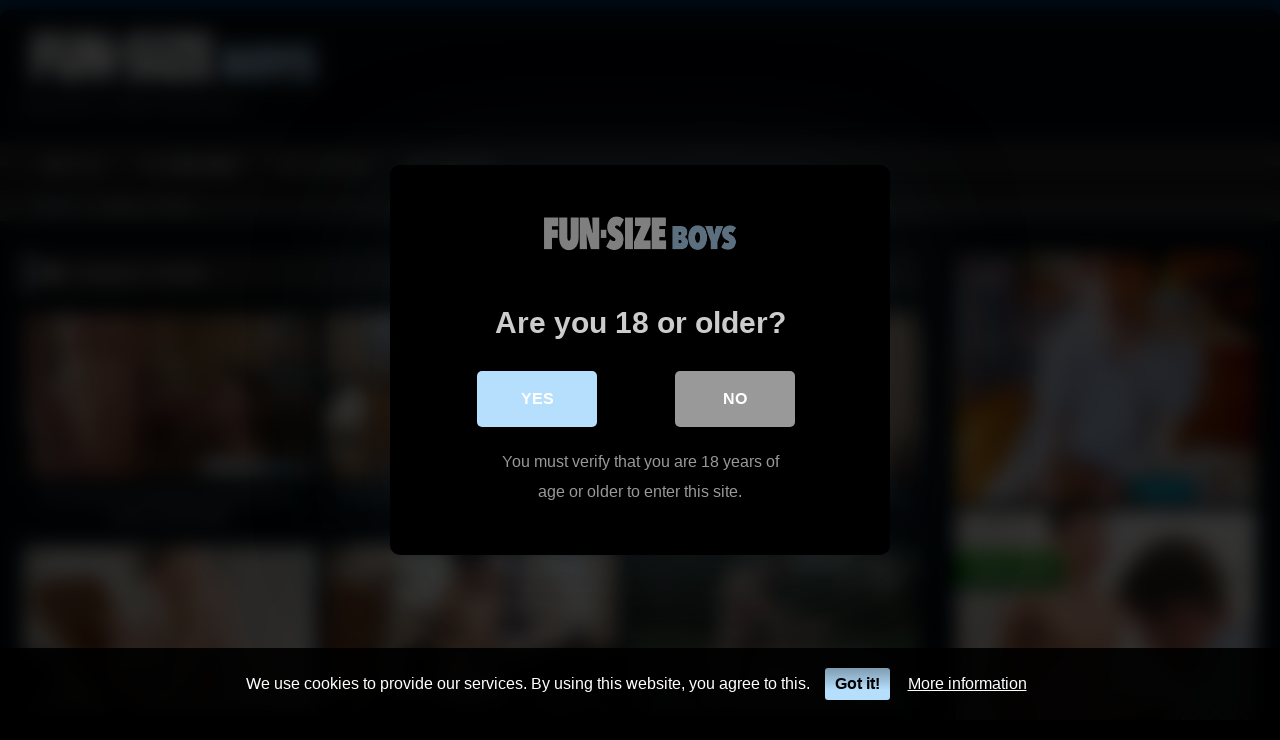

--- FILE ---
content_type: text/html; charset=UTF-8
request_url: https://funsizeboys.net/category/daddy/
body_size: 16408
content:
<!DOCTYPE html>


<html lang="en-US">
<head>
<meta charset="UTF-8">
<meta content='width=device-width, initial-scale=1.0, maximum-scale=1.0, user-scalable=0' name='viewport' />
<link rel="profile" href="https://gmpg.org/xfn/11">
<link rel="icon" href="
https://funsizeboys.net/wp-content/uploads/2019/06/Screen-Shot-2019-06-06-at-1.05.33-PM.png">

<!-- Meta social networks -->

<!-- Temp Style -->
	<style>
		#page {
			max-width: 1300px;
			margin: 10px auto;
			background: rgba(0,0,0,0.85);
			box-shadow: 0 0 10px rgba(0, 0, 0, 0.50);
			-moz-box-shadow: 0 0 10px rgba(0, 0, 0, 0.50);
			-webkit-box-shadow: 0 0 10px rgba(0, 0, 0, 0.50);
			-webkit-border-radius: 10px;
			-moz-border-radius: 10px;
			border-radius: 10px;
		}
	</style>
<style>
	.post-thumbnail {
		padding-bottom: 56.25%;
	}
	.post-thumbnail .wpst-trailer,
	.post-thumbnail img {
		object-fit: fill;
	}

	.video-debounce-bar {
		background: #b6dffd!important;
	}

					body.custom-background {
			background-image: url(https://funsizeboys.net/wp-content/uploads/2021/04/bluett.jpg);
			background-color: #000000!important;
			background-repeat: repeat;
			background-attachment: fixed;
			background-position: center;
			background-size: contain;
		}
	
			button,
		.button,
		input[type="button"],
		input[type="reset"],
		input[type="submit"],
		.label,
		.label:visited,
		.pagination ul li a,
		.widget_categories ul li a,
		.comment-reply-link,
		a.tag-cloud-link,
		.template-actors li a {
			background: -moz-linear-gradient(top, rgba(0,0,0,0.3) 0%, rgba(0,0,0,0) 70%); /* FF3.6-15 */
			background: -webkit-linear-gradient(top, rgba(0,0,0,0.3) 0%,rgba(0,0,0,0) 70%); /* Chrome10-25,Safari5.1-6 */
			background: linear-gradient(to bottom, rgba(0,0,0,0.3) 0%,rgba(0,0,0,0) 70%); /* W3C, IE10+, FF16+, Chrome26+, Opera12+, Safari7+ */
			filter: progid:DXImageTransform.Microsoft.gradient( startColorstr='#a62b2b2b', endColorstr='#00000000',GradientType=0 ); /* IE6-9 */
			-moz-box-shadow: 0 1px 6px 0 rgba(0, 0, 0, 0.12);
			-webkit-box-shadow: 0 1px 6px 0 rgba(0, 0, 0, 0.12);
			-o-box-shadow: 0 1px 6px 0 rgba(0, 0, 0, 0.12);
			box-shadow: 0 1px 6px 0 rgba(0, 0, 0, 0.12);
		}
		input[type="text"],
		input[type="email"],
		input[type="url"],
		input[type="password"],
		input[type="search"],
		input[type="number"],
		input[type="tel"],
		input[type="range"],
		input[type="date"],
		input[type="month"],
		input[type="week"],
		input[type="time"],
		input[type="datetime"],
		input[type="datetime-local"],
		input[type="color"],
		select,
		textarea,
		.wp-editor-container {
			-moz-box-shadow: 0 0 1px rgba(255, 255, 255, 0.3), 0 0 5px black inset;
			-webkit-box-shadow: 0 0 1px rgba(255, 255, 255, 0.3), 0 0 5px black inset;
			-o-box-shadow: 0 0 1px rgba(255, 255, 255, 0.3), 0 0 5px black inset;
			box-shadow: 0 0 1px rgba(255, 255, 255, 0.3), 0 0 5px black inset;
		}
		#site-navigation {
			background: #222222;
			background: -moz-linear-gradient(top, #222222 0%, #333333 50%, #222222 51%, #151515 100%);
			background: -webkit-linear-gradient(top, #222222 0%,#333333 50%,#222222 51%,#151515 100%);
			background: linear-gradient(to bottom, #222222 0%,#333333 50%,#222222 51%,#151515 100%);
			filter: progid:DXImageTransform.Microsoft.gradient( startColorstr='#222222', endColorstr='#151515',GradientType=0 );
			-moz-box-shadow: 0 6px 6px 0 rgba(0, 0, 0, 0.12);
			-webkit-box-shadow: 0 6px 6px 0 rgba(0, 0, 0, 0.12);
			-o-box-shadow: 0 6px 6px 0 rgba(0, 0, 0, 0.12);
			box-shadow: 0 6px 6px 0 rgba(0, 0, 0, 0.12);
		}
		#site-navigation > ul > li:hover > a,
		#site-navigation ul li.current-menu-item a {
			background: -moz-linear-gradient(top, rgba(0,0,0,0.3) 0%, rgba(0,0,0,0) 70%);
			background: -webkit-linear-gradient(top, rgba(0,0,0,0.3) 0%,rgba(0,0,0,0) 70%);
			background: linear-gradient(to bottom, rgba(0,0,0,0.3) 0%,rgba(0,0,0,0) 70%);
			filter: progid:DXImageTransform.Microsoft.gradient( startColorstr='#a62b2b2b', endColorstr='#00000000',GradientType=0 );
			-moz-box-shadow: inset 0px 0px 2px 0px #000000;
			-webkit-box-shadow: inset 0px 0px 2px 0px #000000;
			-o-box-shadow: inset 0px 0px 2px 0px #000000;
			box-shadow: inset 0px 0px 2px 0px #000000;
			filter:progid:DXImageTransform.Microsoft.Shadow(color=#000000, Direction=NaN, Strength=2);
		}
		.rating-bar,
		.categories-list .thumb-block .entry-header,
		.actors-list .thumb-block .entry-header,
		#filters .filters-select,
		#filters .filters-options {
			background: -moz-linear-gradient(top, rgba(0,0,0,0.3) 0%, rgba(0,0,0,0) 70%); /* FF3.6-15 */
			background: -webkit-linear-gradient(top, rgba(0,0,0,0.3) 0%,rgba(0,0,0,0) 70%); /* Chrome10-25,Safari5.1-6 */
			background: linear-gradient(to bottom, rgba(0,0,0,0.3) 0%,rgba(0,0,0,0) 70%); /* W3C, IE10+, FF16+, Chrome26+, Opera12+, Safari7+ */
			-moz-box-shadow: inset 0px 0px 2px 0px #000000;
			-webkit-box-shadow: inset 0px 0px 2px 0px #000000;
			-o-box-shadow: inset 0px 0px 2px 0px #000000;
			box-shadow: inset 0px 0px 2px 0px #000000;
			filter:progid:DXImageTransform.Microsoft.Shadow(color=#000000, Direction=NaN, Strength=2);
		}
		.breadcrumbs-area {
			background: -moz-linear-gradient(top, rgba(0,0,0,0.3) 0%, rgba(0,0,0,0) 70%); /* FF3.6-15 */
			background: -webkit-linear-gradient(top, rgba(0,0,0,0.3) 0%,rgba(0,0,0,0) 70%); /* Chrome10-25,Safari5.1-6 */
			background: linear-gradient(to bottom, rgba(0,0,0,0.3) 0%,rgba(0,0,0,0) 70%); /* W3C, IE10+, FF16+, Chrome26+, Opera12+, Safari7+ */
		}
	
	.site-title a {
		font-family: Open Sans;
		font-size: 36px;
	}
	.site-branding .logo img {
		max-width: 300px;
		max-height: 120px;
		margin-top: 0px;
		margin-left: 0px;
	}
	a,
	.site-title a i,
	.thumb-block:hover .rating-bar i,
	.categories-list .thumb-block:hover .entry-header .cat-title:before,
	.required,
	.like #more:hover i,
	.dislike #less:hover i,
	.top-bar i:hover,
	.main-navigation .menu-item-has-children > a:after,
	.menu-toggle i,
	.main-navigation.toggled li:hover > a,
	.main-navigation.toggled li.focus > a,
	.main-navigation.toggled li.current_page_item > a,
	.main-navigation.toggled li.current-menu-item > a,
	#filters .filters-select:after,
	.morelink i,
	.top-bar .membership a i,
	.thumb-block:hover .photos-count i {
		color: #b6dffd;
	}
	button,
	.button,
	input[type="button"],
	input[type="reset"],
	input[type="submit"],
	.label,
	.pagination ul li a.current,
	.pagination ul li a:hover,
	body #filters .label.secondary.active,
	.label.secondary:hover,
	.main-navigation li:hover > a,
	.main-navigation li.focus > a,
	.main-navigation li.current_page_item > a,
	.main-navigation li.current-menu-item > a,
	.widget_categories ul li a:hover,
	.comment-reply-link,
	a.tag-cloud-link:hover,
	.template-actors li a:hover {
		border-color: #b6dffd!important;
		background-color: #b6dffd!important;
	}
	.rating-bar-meter,
	.vjs-play-progress,
	#filters .filters-options span:hover,
	.bx-wrapper .bx-controls-direction a,
	.top-bar .social-share a:hover,
	.thumb-block:hover span.hd-video,
	.featured-carousel .slide a:hover span.hd-video,
	.appContainer .ctaButton {
		background-color: #b6dffd!important;
	}
	#video-tabs button.tab-link.active,
	.title-block,
	.widget-title,
	.page-title,
	.page .entry-title,
	.comments-title,
	.comment-reply-title,
	.morelink:hover {
		border-color: #b6dffd!important;
	}

	/* Small desktops ----------- */
	@media only screen  and (min-width : 64.001em) and (max-width : 84em) {
		#main .thumb-block {
			width: 33.33%!important;
		}
	}

	/* Desktops and laptops ----------- */
	@media only screen  and (min-width : 84.001em) {
		#main .thumb-block {
			width: 33.33%!important;
		}
	}

</style>

<!-- Google Analytics -->

<!-- Meta Verification -->

<title>Daddy &#8211; Fun Size Boys Gay Porn</title>

<style>
	#cookie-bar {
		background-color: rgba(0,0,0,0.9)!important;		
	}
	#cookie-bar p {
		color: #FFFFFF!important;
	}
	#cookie-bar .cookie-bar__btn {
		background-color: #b6dffd!important;
		color: #000000!important;
	}
	</style>


<style>
			#dclm_modal_screen {
			background-color: rgba(0,0,0,0.8);
		}
		#dclm_modal_content {
			background-color: #000;
		}
		#dclm_modal_content h2 {
			color: #ccc;
		}
		#dclm_modal_content p {
			color: #999;
		}
		#dclm_modal_content nav .av_go {
		background-color: #b6dffd!important;
	}
	#dclm_modal_content nav .av_no {
		background-color: #999999!important;
	}
	#dclm-logo img {
		opacity: 0.5;
	}
			</style>


<meta name='robots' content='max-image-preview:large' />
<link rel="alternate" type="application/rss+xml" title="Fun Size Boys Gay Porn &raquo; Feed" href="https://funsizeboys.net/feed/" />
<link rel="alternate" type="application/rss+xml" title="Fun Size Boys Gay Porn &raquo; Comments Feed" href="https://funsizeboys.net/comments/feed/" />
<link rel="alternate" type="application/rss+xml" title="Fun Size Boys Gay Porn &raquo; Daddy Category Feed" href="https://funsizeboys.net/category/daddy/feed/" />
		<!-- This site uses the Google Analytics by ExactMetrics plugin v8.11.1 - Using Analytics tracking - https://www.exactmetrics.com/ -->
		<!-- Note: ExactMetrics is not currently configured on this site. The site owner needs to authenticate with Google Analytics in the ExactMetrics settings panel. -->
					<!-- No tracking code set -->
				<!-- / Google Analytics by ExactMetrics -->
		<style id='wp-img-auto-sizes-contain-inline-css' type='text/css'>
img:is([sizes=auto i],[sizes^="auto," i]){contain-intrinsic-size:3000px 1500px}
/*# sourceURL=wp-img-auto-sizes-contain-inline-css */
</style>
<style id='wp-emoji-styles-inline-css' type='text/css'>

	img.wp-smiley, img.emoji {
		display: inline !important;
		border: none !important;
		box-shadow: none !important;
		height: 1em !important;
		width: 1em !important;
		margin: 0 0.07em !important;
		vertical-align: -0.1em !important;
		background: none !important;
		padding: 0 !important;
	}
/*# sourceURL=wp-emoji-styles-inline-css */
</style>
<style id='wp-block-library-inline-css' type='text/css'>
:root{
  --wp-block-synced-color:#7a00df;
  --wp-block-synced-color--rgb:122, 0, 223;
  --wp-bound-block-color:var(--wp-block-synced-color);
  --wp-editor-canvas-background:#ddd;
  --wp-admin-theme-color:#007cba;
  --wp-admin-theme-color--rgb:0, 124, 186;
  --wp-admin-theme-color-darker-10:#006ba1;
  --wp-admin-theme-color-darker-10--rgb:0, 107, 160.5;
  --wp-admin-theme-color-darker-20:#005a87;
  --wp-admin-theme-color-darker-20--rgb:0, 90, 135;
  --wp-admin-border-width-focus:2px;
}
@media (min-resolution:192dpi){
  :root{
    --wp-admin-border-width-focus:1.5px;
  }
}
.wp-element-button{
  cursor:pointer;
}

:root .has-very-light-gray-background-color{
  background-color:#eee;
}
:root .has-very-dark-gray-background-color{
  background-color:#313131;
}
:root .has-very-light-gray-color{
  color:#eee;
}
:root .has-very-dark-gray-color{
  color:#313131;
}
:root .has-vivid-green-cyan-to-vivid-cyan-blue-gradient-background{
  background:linear-gradient(135deg, #00d084, #0693e3);
}
:root .has-purple-crush-gradient-background{
  background:linear-gradient(135deg, #34e2e4, #4721fb 50%, #ab1dfe);
}
:root .has-hazy-dawn-gradient-background{
  background:linear-gradient(135deg, #faaca8, #dad0ec);
}
:root .has-subdued-olive-gradient-background{
  background:linear-gradient(135deg, #fafae1, #67a671);
}
:root .has-atomic-cream-gradient-background{
  background:linear-gradient(135deg, #fdd79a, #004a59);
}
:root .has-nightshade-gradient-background{
  background:linear-gradient(135deg, #330968, #31cdcf);
}
:root .has-midnight-gradient-background{
  background:linear-gradient(135deg, #020381, #2874fc);
}
:root{
  --wp--preset--font-size--normal:16px;
  --wp--preset--font-size--huge:42px;
}

.has-regular-font-size{
  font-size:1em;
}

.has-larger-font-size{
  font-size:2.625em;
}

.has-normal-font-size{
  font-size:var(--wp--preset--font-size--normal);
}

.has-huge-font-size{
  font-size:var(--wp--preset--font-size--huge);
}

.has-text-align-center{
  text-align:center;
}

.has-text-align-left{
  text-align:left;
}

.has-text-align-right{
  text-align:right;
}

.has-fit-text{
  white-space:nowrap !important;
}

#end-resizable-editor-section{
  display:none;
}

.aligncenter{
  clear:both;
}

.items-justified-left{
  justify-content:flex-start;
}

.items-justified-center{
  justify-content:center;
}

.items-justified-right{
  justify-content:flex-end;
}

.items-justified-space-between{
  justify-content:space-between;
}

.screen-reader-text{
  border:0;
  clip-path:inset(50%);
  height:1px;
  margin:-1px;
  overflow:hidden;
  padding:0;
  position:absolute;
  width:1px;
  word-wrap:normal !important;
}

.screen-reader-text:focus{
  background-color:#ddd;
  clip-path:none;
  color:#444;
  display:block;
  font-size:1em;
  height:auto;
  left:5px;
  line-height:normal;
  padding:15px 23px 14px;
  text-decoration:none;
  top:5px;
  width:auto;
  z-index:100000;
}
html :where(.has-border-color){
  border-style:solid;
}

html :where([style*=border-top-color]){
  border-top-style:solid;
}

html :where([style*=border-right-color]){
  border-right-style:solid;
}

html :where([style*=border-bottom-color]){
  border-bottom-style:solid;
}

html :where([style*=border-left-color]){
  border-left-style:solid;
}

html :where([style*=border-width]){
  border-style:solid;
}

html :where([style*=border-top-width]){
  border-top-style:solid;
}

html :where([style*=border-right-width]){
  border-right-style:solid;
}

html :where([style*=border-bottom-width]){
  border-bottom-style:solid;
}

html :where([style*=border-left-width]){
  border-left-style:solid;
}
html :where(img[class*=wp-image-]){
  height:auto;
  max-width:100%;
}
:where(figure){
  margin:0 0 1em;
}

html :where(.is-position-sticky){
  --wp-admin--admin-bar--position-offset:var(--wp-admin--admin-bar--height, 0px);
}

@media screen and (max-width:600px){
  html :where(.is-position-sticky){
    --wp-admin--admin-bar--position-offset:0px;
  }
}

/*# sourceURL=wp-block-library-inline-css */
</style><style id='global-styles-inline-css' type='text/css'>
:root{--wp--preset--aspect-ratio--square: 1;--wp--preset--aspect-ratio--4-3: 4/3;--wp--preset--aspect-ratio--3-4: 3/4;--wp--preset--aspect-ratio--3-2: 3/2;--wp--preset--aspect-ratio--2-3: 2/3;--wp--preset--aspect-ratio--16-9: 16/9;--wp--preset--aspect-ratio--9-16: 9/16;--wp--preset--color--black: #000000;--wp--preset--color--cyan-bluish-gray: #abb8c3;--wp--preset--color--white: #ffffff;--wp--preset--color--pale-pink: #f78da7;--wp--preset--color--vivid-red: #cf2e2e;--wp--preset--color--luminous-vivid-orange: #ff6900;--wp--preset--color--luminous-vivid-amber: #fcb900;--wp--preset--color--light-green-cyan: #7bdcb5;--wp--preset--color--vivid-green-cyan: #00d084;--wp--preset--color--pale-cyan-blue: #8ed1fc;--wp--preset--color--vivid-cyan-blue: #0693e3;--wp--preset--color--vivid-purple: #9b51e0;--wp--preset--gradient--vivid-cyan-blue-to-vivid-purple: linear-gradient(135deg,rgb(6,147,227) 0%,rgb(155,81,224) 100%);--wp--preset--gradient--light-green-cyan-to-vivid-green-cyan: linear-gradient(135deg,rgb(122,220,180) 0%,rgb(0,208,130) 100%);--wp--preset--gradient--luminous-vivid-amber-to-luminous-vivid-orange: linear-gradient(135deg,rgb(252,185,0) 0%,rgb(255,105,0) 100%);--wp--preset--gradient--luminous-vivid-orange-to-vivid-red: linear-gradient(135deg,rgb(255,105,0) 0%,rgb(207,46,46) 100%);--wp--preset--gradient--very-light-gray-to-cyan-bluish-gray: linear-gradient(135deg,rgb(238,238,238) 0%,rgb(169,184,195) 100%);--wp--preset--gradient--cool-to-warm-spectrum: linear-gradient(135deg,rgb(74,234,220) 0%,rgb(151,120,209) 20%,rgb(207,42,186) 40%,rgb(238,44,130) 60%,rgb(251,105,98) 80%,rgb(254,248,76) 100%);--wp--preset--gradient--blush-light-purple: linear-gradient(135deg,rgb(255,206,236) 0%,rgb(152,150,240) 100%);--wp--preset--gradient--blush-bordeaux: linear-gradient(135deg,rgb(254,205,165) 0%,rgb(254,45,45) 50%,rgb(107,0,62) 100%);--wp--preset--gradient--luminous-dusk: linear-gradient(135deg,rgb(255,203,112) 0%,rgb(199,81,192) 50%,rgb(65,88,208) 100%);--wp--preset--gradient--pale-ocean: linear-gradient(135deg,rgb(255,245,203) 0%,rgb(182,227,212) 50%,rgb(51,167,181) 100%);--wp--preset--gradient--electric-grass: linear-gradient(135deg,rgb(202,248,128) 0%,rgb(113,206,126) 100%);--wp--preset--gradient--midnight: linear-gradient(135deg,rgb(2,3,129) 0%,rgb(40,116,252) 100%);--wp--preset--font-size--small: 13px;--wp--preset--font-size--medium: 20px;--wp--preset--font-size--large: 36px;--wp--preset--font-size--x-large: 42px;--wp--preset--spacing--20: 0.44rem;--wp--preset--spacing--30: 0.67rem;--wp--preset--spacing--40: 1rem;--wp--preset--spacing--50: 1.5rem;--wp--preset--spacing--60: 2.25rem;--wp--preset--spacing--70: 3.38rem;--wp--preset--spacing--80: 5.06rem;--wp--preset--shadow--natural: 6px 6px 9px rgba(0, 0, 0, 0.2);--wp--preset--shadow--deep: 12px 12px 50px rgba(0, 0, 0, 0.4);--wp--preset--shadow--sharp: 6px 6px 0px rgba(0, 0, 0, 0.2);--wp--preset--shadow--outlined: 6px 6px 0px -3px rgb(255, 255, 255), 6px 6px rgb(0, 0, 0);--wp--preset--shadow--crisp: 6px 6px 0px rgb(0, 0, 0);}:where(.is-layout-flex){gap: 0.5em;}:where(.is-layout-grid){gap: 0.5em;}body .is-layout-flex{display: flex;}.is-layout-flex{flex-wrap: wrap;align-items: center;}.is-layout-flex > :is(*, div){margin: 0;}body .is-layout-grid{display: grid;}.is-layout-grid > :is(*, div){margin: 0;}:where(.wp-block-columns.is-layout-flex){gap: 2em;}:where(.wp-block-columns.is-layout-grid){gap: 2em;}:where(.wp-block-post-template.is-layout-flex){gap: 1.25em;}:where(.wp-block-post-template.is-layout-grid){gap: 1.25em;}.has-black-color{color: var(--wp--preset--color--black) !important;}.has-cyan-bluish-gray-color{color: var(--wp--preset--color--cyan-bluish-gray) !important;}.has-white-color{color: var(--wp--preset--color--white) !important;}.has-pale-pink-color{color: var(--wp--preset--color--pale-pink) !important;}.has-vivid-red-color{color: var(--wp--preset--color--vivid-red) !important;}.has-luminous-vivid-orange-color{color: var(--wp--preset--color--luminous-vivid-orange) !important;}.has-luminous-vivid-amber-color{color: var(--wp--preset--color--luminous-vivid-amber) !important;}.has-light-green-cyan-color{color: var(--wp--preset--color--light-green-cyan) !important;}.has-vivid-green-cyan-color{color: var(--wp--preset--color--vivid-green-cyan) !important;}.has-pale-cyan-blue-color{color: var(--wp--preset--color--pale-cyan-blue) !important;}.has-vivid-cyan-blue-color{color: var(--wp--preset--color--vivid-cyan-blue) !important;}.has-vivid-purple-color{color: var(--wp--preset--color--vivid-purple) !important;}.has-black-background-color{background-color: var(--wp--preset--color--black) !important;}.has-cyan-bluish-gray-background-color{background-color: var(--wp--preset--color--cyan-bluish-gray) !important;}.has-white-background-color{background-color: var(--wp--preset--color--white) !important;}.has-pale-pink-background-color{background-color: var(--wp--preset--color--pale-pink) !important;}.has-vivid-red-background-color{background-color: var(--wp--preset--color--vivid-red) !important;}.has-luminous-vivid-orange-background-color{background-color: var(--wp--preset--color--luminous-vivid-orange) !important;}.has-luminous-vivid-amber-background-color{background-color: var(--wp--preset--color--luminous-vivid-amber) !important;}.has-light-green-cyan-background-color{background-color: var(--wp--preset--color--light-green-cyan) !important;}.has-vivid-green-cyan-background-color{background-color: var(--wp--preset--color--vivid-green-cyan) !important;}.has-pale-cyan-blue-background-color{background-color: var(--wp--preset--color--pale-cyan-blue) !important;}.has-vivid-cyan-blue-background-color{background-color: var(--wp--preset--color--vivid-cyan-blue) !important;}.has-vivid-purple-background-color{background-color: var(--wp--preset--color--vivid-purple) !important;}.has-black-border-color{border-color: var(--wp--preset--color--black) !important;}.has-cyan-bluish-gray-border-color{border-color: var(--wp--preset--color--cyan-bluish-gray) !important;}.has-white-border-color{border-color: var(--wp--preset--color--white) !important;}.has-pale-pink-border-color{border-color: var(--wp--preset--color--pale-pink) !important;}.has-vivid-red-border-color{border-color: var(--wp--preset--color--vivid-red) !important;}.has-luminous-vivid-orange-border-color{border-color: var(--wp--preset--color--luminous-vivid-orange) !important;}.has-luminous-vivid-amber-border-color{border-color: var(--wp--preset--color--luminous-vivid-amber) !important;}.has-light-green-cyan-border-color{border-color: var(--wp--preset--color--light-green-cyan) !important;}.has-vivid-green-cyan-border-color{border-color: var(--wp--preset--color--vivid-green-cyan) !important;}.has-pale-cyan-blue-border-color{border-color: var(--wp--preset--color--pale-cyan-blue) !important;}.has-vivid-cyan-blue-border-color{border-color: var(--wp--preset--color--vivid-cyan-blue) !important;}.has-vivid-purple-border-color{border-color: var(--wp--preset--color--vivid-purple) !important;}.has-vivid-cyan-blue-to-vivid-purple-gradient-background{background: var(--wp--preset--gradient--vivid-cyan-blue-to-vivid-purple) !important;}.has-light-green-cyan-to-vivid-green-cyan-gradient-background{background: var(--wp--preset--gradient--light-green-cyan-to-vivid-green-cyan) !important;}.has-luminous-vivid-amber-to-luminous-vivid-orange-gradient-background{background: var(--wp--preset--gradient--luminous-vivid-amber-to-luminous-vivid-orange) !important;}.has-luminous-vivid-orange-to-vivid-red-gradient-background{background: var(--wp--preset--gradient--luminous-vivid-orange-to-vivid-red) !important;}.has-very-light-gray-to-cyan-bluish-gray-gradient-background{background: var(--wp--preset--gradient--very-light-gray-to-cyan-bluish-gray) !important;}.has-cool-to-warm-spectrum-gradient-background{background: var(--wp--preset--gradient--cool-to-warm-spectrum) !important;}.has-blush-light-purple-gradient-background{background: var(--wp--preset--gradient--blush-light-purple) !important;}.has-blush-bordeaux-gradient-background{background: var(--wp--preset--gradient--blush-bordeaux) !important;}.has-luminous-dusk-gradient-background{background: var(--wp--preset--gradient--luminous-dusk) !important;}.has-pale-ocean-gradient-background{background: var(--wp--preset--gradient--pale-ocean) !important;}.has-electric-grass-gradient-background{background: var(--wp--preset--gradient--electric-grass) !important;}.has-midnight-gradient-background{background: var(--wp--preset--gradient--midnight) !important;}.has-small-font-size{font-size: var(--wp--preset--font-size--small) !important;}.has-medium-font-size{font-size: var(--wp--preset--font-size--medium) !important;}.has-large-font-size{font-size: var(--wp--preset--font-size--large) !important;}.has-x-large-font-size{font-size: var(--wp--preset--font-size--x-large) !important;}
/*# sourceURL=global-styles-inline-css */
</style>
<style id='core-block-supports-inline-css' type='text/css'>
/**
 * Core styles: block-supports
 */

/*# sourceURL=core-block-supports-inline-css */
</style>

<style id='classic-theme-styles-inline-css' type='text/css'>
/**
 * These rules are needed for backwards compatibility.
 * They should match the button element rules in the base theme.json file.
 */
.wp-block-button__link {
	color: #ffffff;
	background-color: #32373c;
	border-radius: 9999px; /* 100% causes an oval, but any explicit but really high value retains the pill shape. */

	/* This needs a low specificity so it won't override the rules from the button element if defined in theme.json. */
	box-shadow: none;
	text-decoration: none;

	/* The extra 2px are added to size solids the same as the outline versions.*/
	padding: calc(0.667em + 2px) calc(1.333em + 2px);

	font-size: 1.125em;
}

.wp-block-file__button {
	background: #32373c;
	color: #ffffff;
	text-decoration: none;
}

/*# sourceURL=/wp-includes/css/classic-themes.css */
</style>
<link rel='stylesheet' id='wpst-font-awesome-css' href='https://funsizeboys.net/wp-content/themes/retrotube/assets/stylesheets/font-awesome/css/font-awesome.min.css?ver=4.7.0' type='text/css' media='all' />
<link rel='stylesheet' id='wpst-style-css' href='https://funsizeboys.net/wp-content/themes/retrotube/style.css?ver=1.6.9.1698316266' type='text/css' media='all' />
<link rel='stylesheet' id='coco-cookie-consent-style-css' href='https://funsizeboys.net/wp-content/plugins/wps-cookie-consent/public/assets/css/cookie-consent.css?ver=1.0.1' type='text/css' media='all' />
<link rel='stylesheet' id='dclm-disclaimer-style-css' href='https://funsizeboys.net/wp-content/plugins/wps-disclaimer/public/assets/css/disclaimer.css?ver=1.0.5' type='text/css' media='all' />
<script type="text/javascript" src="https://funsizeboys.net/wp-includes/js/jquery/jquery.js?ver=3.7.1" id="jquery-core-js"></script>
<script type="text/javascript" src="https://funsizeboys.net/wp-includes/js/jquery/jquery-migrate.js?ver=3.4.1" id="jquery-migrate-js"></script>
<link rel="https://api.w.org/" href="https://funsizeboys.net/wp-json/" /><link rel="alternate" title="JSON" type="application/json" href="https://funsizeboys.net/wp-json/wp/v2/categories/5" /><link rel="EditURI" type="application/rsd+xml" title="RSD" href="https://funsizeboys.net/xmlrpc.php?rsd" />
<meta name="generator" content="WordPress 6.9" />
</head>  <body data-rsssl=1 class="archive category category-daddy category-5 wp-embed-responsive wp-theme-retrotube custom-background group-blog hfeed"> <div id="page"> 	<a class="skip-link screen-reader-text" href="#content">Skip to content</a>  	<header id="masthead" class="site-header" role="banner">  		 		<div class="site-branding row"> 			<div class="logo"> 									<a href="https://funsizeboys.net/" rel="home" title="Fun Size Boys Gay Porn"><img src=" 										https://funsizeboys.net/wp-content/uploads/2019/06/logo.png					" alt="Fun Size Boys Gay Porn"></a> 				 									<p class="site-description"> 											Big Dicks in Small Twink Boys</p> 							</div> 								</div><!-- .site-branding -->  		<nav id="site-navigation" class="main-navigation" role="navigation"> 			<div id="head-mobile"></div> 			<div class="button-nav"></div> 			<ul id="menu-main-menu" class="row"><li id="menu-item-12" class="home-icon menu-item menu-item-type-custom menu-item-object-custom menu-item-home menu-item-12"><a href="https://funsizeboys.net">Home</a></li> <li id="menu-item-22" class="menu-item menu-item-type-custom menu-item-object-custom menu-item-22"><a target="_blank" href="https://funsizeboys.net/join"><i class="fa fa-key" aria-hidden="true"></i> <b>JOIN NOW</b></a></li> <li id="menu-item-328" class="menu-item menu-item-type-custom menu-item-object-custom menu-item-328"><a target="_blank" href="http://scoutboys.net"><i class="fa fa-fire" aria-hidden="true"></i> Scout Boys</a></li> <li id="menu-item-166" class="menu-item menu-item-type-custom menu-item-object-custom menu-item-166"><a target="_blank" href="https://twinktop.net"><i class="fa fa-fire" aria-hidden="true"></i> Twink Top</a></li> </ul>		</nav><!-- #site-navigation -->  		<div class="clear"></div>  					<div class="happy-header-mobile"> 				<a target="_blank" href="https://join.funsizeboys.com/track/MTA4MjI4LjEuMTk3LjE5Ny42NC4wLjAuMC4w"><img src="https://funsizeboys.net/wp-content/uploads/2019/06/62143285_2335646796677071_4283193588050821120_n.jpg"></a>  			</div> 			</header><!-- #masthead -->  	<div class="breadcrumbs-area"><div class="row"><div id="breadcrumbs"><a href="https://funsizeboys.net">Home</a><span class="separator"><i class="fa fa-caret-right"></i></span><span class="current">Category: Daddy</span></div></div></div> 	 	<div id="content" class="site-content row"> 	<div id="primary" class="content-area with-sidebar-right"> 		<main id="main" class="site-main with-sidebar-right" role="main"> 					<header class="page-header"> 				<h1 class="widget-title"><i class="fa fa-folder-open"></i>Category: <span>Daddy</span></h1>				    <div id="filters">                 <div class="filters-select">Latest videos            <div class="filters-options">                                 	                     <span><a class="" href="/category/daddy/?filter=latest">Latest videos</a></span>                                         			                     			                     <span><a class="" href="/category/daddy/?filter=random">Random videos</a></span>	                             </div>         </div>     </div> 			</header><!-- .page-header -->  			<div class="videos-list"> 				 <article data-video-uid="1" data-post-id="99" class="loop-video thumb-block full-width post-99 post type-post status-publish format-standard hentry category-daddy category-gay-boy tag-bareback tag-fun-size-boy tag-gay-sex tag-gay-teen tag-mature tag-silver-daddy tag-silverdaddy tag-small-twink tag-tight-hole actors-austin"> 	<a href="https://funsizeboys.net/fun-size-boy-small-twink-barebacked-by-mature-silverdaddy/" title="Fun size boy small twink barebacked by mature silverdaddy"> 		<div class="post-thumbnail"> 			<div class="post-thumbnail-container"><img width="300" height="168.75" data-src="https://cdn.gaypornempire.com/thumbs/5/d/8/a/a/5d8aa7bdda623Muscular%20silverdaddy%20pounding%20young%20boy%20hardcore%20bareback-FUNSIZEBOYS.NET.mp4/5d8aa7bdda623Muscular%20silverdaddy%20pounding%20young%20boy%20hardcore%20bareback-FUNSIZEBOYS.NET.mp4-7.jpg" alt="Fun size boy small twink barebacked by mature silverdaddy"></div>											</div> 				<header class="entry-header"> 			<span>Fun size boy small twink barebacked by mature silverdaddy</span> 		</header> 	</a> </article>  <article data-video-uid="2" data-post-id="455" class="loop-video thumb-block full-width post-455 post type-post status-publish format-standard hentry category-daddy category-doctor category-gay-boy tag-black-twink-fucked tag-daddy-monstercock tag-fun-size-boys tag-funsizeboys tag-gay-interracial-sex tag-gay-sex tag-legrand-wolf tag-twink"> 	<a href="https://funsizeboys.net/hot-black-twink-gay-interracial-sex-with-big-dick-white-man/" title="Hot black twink gay interracial sex with big dick white man"> 		<div class="post-thumbnail"> 			<div class="post-thumbnail-container"><img width="300" height="168.75" data-src="https://funsizeboys.net/wp-content/uploads/2021/11/Hot-black-twink-gay-interracial-sex-with-big-dick-white-man.jpeg" alt="Hot black twink gay interracial sex with big dick white man"></div>											</div> 				<header class="entry-header"> 			<span>Hot black twink gay interracial sex with big dick white man</span> 		</header> 	</a> </article>  <article data-video-uid="3" data-post-id="599" class="loop-video thumb-block full-width post-599 post type-post status-publish format-standard has-post-thumbnail hentry category-daddy category-gay-boy tag-daddy tag-funsizeboys tag-legrand-wolf"> 	<a href="https://funsizeboys.net/a-tiny-dude-rides-his-bosss-big-dick-at-the-office/" title="A tiny dude rides his boss&#8217;s big dick at the office"> 		<div class="post-thumbnail"> 			<div class="post-thumbnail-container"><img width="300" height="168.75" data-src="https://funsizeboys.net/wp-content/uploads/2022/11/TOM-CHAPTER-7-Home-Office.jpg" alt="A tiny dude rides his boss&#8217;s big dick at the office"></div>											</div> 				<header class="entry-header"> 			<span>A tiny dude rides his boss&#8217;s big dick at the office</span> 		</header> 	</a> </article>  <article data-video-uid="4" data-post-id="587" class="loop-video thumb-block full-width post-587 post type-post status-publish format-standard has-post-thumbnail hentry category-daddy category-doctor category-gay-boy tag-dr-wolf tag-fun-size-boy tag-fun-size-boys tag-gay-sex tag-legrand-wolf tag-twink"> 	<a href="https://funsizeboys.net/dr-wolf-jams-his-big-dick-in-calebs-teen-butthole-for-an-ultrasound/" title="Dr Wolf jams his big dick in Calebs teen butthole for an ultrasound"> 		<div class="post-thumbnail"> 			<div class="post-thumbnail-container"><img width="300" height="168.75" data-src="https://funsizeboys.net/wp-content/uploads/2022/10/CALEB-CHAPTER-6-Anal-Ultrasound.jpg" alt="Dr Wolf jams his big dick in Calebs teen butthole for an ultrasound"></div>											</div> 				<header class="entry-header"> 			<span>Dr Wolf jams his big dick in Calebs teen butthole for an ultrasound</span> 		</header> 	</a> </article>  <article data-video-uid="5" data-post-id="205" class="loop-video thumb-block full-width post-205 post type-post status-publish format-standard hentry category-daddy category-doctor category-gay-boy tag-austin-young tag-cute-twink tag-daddy-fucks-twink tag-fun-size tag-funsizeboys tag-gay-boy tag-hd-gay-sex tag-legrand-wolf tag-twink-ass tag-twink-fucked tag-twunk tag-young-twink"> 	<a href="https://funsizeboys.net/hot-small-teen-twink-gets-ultrasound-with-doctors-big-dick-deep-in-ass/" title="Hot small teen twink gets ultrasound with doctor&#8217;s big dick deep in ass"> 		<div class="post-thumbnail"> 			<div class="post-thumbnail-container"><img width="300" height="168.75" data-src="https://cdn.gaypornempire.com/thumbs/5/f/9/c/0/5f9bffff67c32Twink%20boy%20gets%20anal%20ultrasound%20with%20doctor's%20big%20cock%20deep%20in%20him-FUNSIZEBOYS.NET.mp4/5f9bffff67c32Twink%20boy%20gets%20anal%20ultrasound%20with%20doctor's%20big%20cock%20deep%20in%20him-FUNSIZEBOYS.NET.mp4-3.jpg" alt="Hot small teen twink gets ultrasound with doctor&#8217;s big dick deep in ass"></div>											</div> 				<header class="entry-header"> 			<span>Hot small teen twink gets ultrasound with doctor&#8217;s big dick deep in ass</span> 		</header> 	</a> </article>  <article data-video-uid="6" data-post-id="582" class="loop-video thumb-block full-width post-582 post type-post status-publish format-standard has-post-thumbnail hentry category-daddy category-gay-boy"> 	<a href="https://funsizeboys.net/blond-boy-caleb-gets-fucked-on-his-back-outdoors-at-the-picnic/" title="Blond boy Caleb gets fucked on his back outdoors at the picnic"> 		<div class="post-thumbnail"> 			<div class="post-thumbnail-container"><img width="300" height="168.75" data-src="https://funsizeboys.net/wp-content/uploads/2022/10/CALEB-CHAPTER-4-Summer-Sunshine_Moment.jpg" alt="Blond boy Caleb gets fucked on his back outdoors at the picnic"></div>											</div> 				<header class="entry-header"> 			<span>Blond boy Caleb gets fucked on his back outdoors at the picnic</span> 		</header> 	</a> </article>  <article data-video-uid="7" data-post-id="203" class="loop-video thumb-block full-width post-203 post type-post status-publish format-standard hentry category-daddy category-doctor category-gay-boy tag-big-cock-daddy tag-cute-twink tag-doctor-wolf tag-fun-size-boys tag-funsizeboys tag-legrand-wolf tag-teen-twink tag-twink-ass tag-twink-fucked tag-twunk tag-young-twink"> 	<a href="https://funsizeboys.net/small-blonde-twink-fucked-deep-and-raw-by-big-daddy-cock-dr-wolf/" title="Small blonde twink fucked deep and raw by big daddy cock Dr. Wolf"> 		<div class="post-thumbnail"> 			<div class="post-thumbnail-container"><img width="300" height="168.75" data-src="https://cdn.gaypornempire.com/thumbs/5/f/9/c/0/5f9c0a4c439e2Petite%20blonde%20twink%20impaled%20raw%20by%20big%20daddy%20cock-FUNSIZEBOYS.NET.mp4/5f9c0a4c439e2Petite%20blonde%20twink%20impaled%20raw%20by%20big%20daddy%20cock-FUNSIZEBOYS.NET.mp4-4.jpg" alt="Small blonde twink fucked deep and raw by big daddy cock Dr. Wolf"></div>											</div> 				<header class="entry-header"> 			<span>Small blonde twink fucked deep and raw by big daddy cock Dr. Wolf</span> 		</header> 	</a> </article>  <article data-video-uid="8" data-post-id="434" class="loop-video thumb-block full-width post-434 post type-post status-publish format-standard hentry category-daddy category-doctor category-gay-boy tag-black-ass tag-black-fun-size-boys tag-black-gay tag-black-twink tag-ebony-teen tag-funsizeboy tag-gayporn tag-gaysex tag-kai"> 	<a href="https://funsizeboys.net/black-funsize-boy-ebony-teen-ass-penetrated-deep-by-doctor-legrand-wolf/" title="Black funsize boy ebony teen ass penetrated deep by doctor Legrand Wolf"> 		<div class="post-thumbnail"> 			<div class="post-thumbnail-container"><img width="300" height="168.75" data-src="https://funsizeboys.net/wp-content/uploads/2021/09/Black-funsize-boy-ebony-teen-ass-penetrated-deep-by-doctor-Legrand-Wolf.jpeg" alt="Black funsize boy ebony teen ass penetrated deep by doctor Legrand Wolf"></div>											</div> 				<header class="entry-header"> 			<span>Black funsize boy ebony teen ass penetrated deep by doctor Legrand Wolf</span> 		</header> 	</a> </article>  <article data-video-uid="9" data-post-id="421" class="loop-video thumb-block full-width post-421 post type-post status-publish format-standard hentry category-daddy category-doctor category-gay-boy tag-asshole-stretched tag-austin-young tag-big-dick-dad tag-fun-size-boys tag-gay-porn tag-huge-cock-daddy tag-legrand-wolf tag-monster-cock-daddy tag-tight-anus tag-tiny-gay-boy-fucked tag-young-gay-boy-fucked"> 	<a href="https://funsizeboys.net/tiny-fun-size-boy-austin-young-asshole-stretched-by-monster-cock-daddy-legrand-wolf/" title="Tiny fun-size boy Austin Young asshole stretched by monster cock daddy Legrand Wolf"> 		<div class="post-thumbnail"> 			<div class="post-thumbnail-container"><img width="300" height="168.75" data-src="https://funsizeboys.net/wp-content/uploads/2021/09/Tiny-fun-size-boy-Austin-Young-asshole-stretched-by-monster-cock-daddy-Legrand-Wolf.jpeg" alt="Tiny fun-size boy Austin Young asshole stretched by monster cock daddy Legrand Wolf"></div>											</div> 				<header class="entry-header"> 			<span>Tiny fun-size boy Austin Young asshole stretched by monster cock daddy Legrand Wolf</span> 		</header> 	</a> </article>  <article data-video-uid="10" data-post-id="198" class="loop-video thumb-block full-width post-198 post type-post status-publish format-standard hentry category-daddy category-doctor category-gay-boy tag-big-dick-boy tag-biggest-cock-daddy tag-fun-size-boys tag-funsizeboys tag-monster-cock-daddy tag-monstercock-daddy"> 	<a href="https://funsizeboys.net/big-dick-fun-size-boy-fucked-by-even-bigger-cock-daddy/" title="Big dick fun size boy fucked by even bigger cock daddy"> 		<div class="post-thumbnail"> 			<div class="post-thumbnail-container"><img width="300" height="168.75" data-src="https://cdn.gaypornempire.com/thumbs/5/f/4/6/8/5f468a612bcb6Big%20dick%20boy%20destroyed%20by%20bigger%20monster%20cock%20daddy.mp4/5f468a612bcb6Big%20dick%20boy%20destroyed%20by%20bigger%20monster%20cock%20daddy.mp4-5.jpg" alt="Big dick fun size boy fucked by even bigger cock daddy"></div>											</div> 				<header class="entry-header"> 			<span>Big dick fun size boy fucked by even bigger cock daddy</span> 		</header> 	</a> </article>  <article data-video-uid="11" data-post-id="194" class="loop-video thumb-block full-width post-194 post type-post status-publish format-standard hentry category-daddy category-doctor category-gay-boy tag-austin-young tag-big-cock-daddy tag-boy-fucked-hard-gay tag-daddy-fucking-twink tag-fun-size-boys tag-funsizeboys tag-huge-cock-male tag-small-asshole tag-tight-ass-gay"> 	<a href="https://funsizeboys.net/fun-size-boy-fucked-raw-by-huge-cock-daddy-during-anal-sex-ultrasound/" title="Fun size boy fucked raw by huge cock daddy during anal sex ultrasound"> 		<div class="post-thumbnail"> 			<div class="post-thumbnail-container"><img width="300" height="168.75" data-src="https://cdn.gaypornempire.com/thumbs/5/f/3/7/e/5f37e69f8bd37Small%20teen%20boy%20fucked%20raw%20by%20huge%20cock%20daddy%20during%20ultrasound-FUNSIZEBOYS.NET.mp4/5f37e69f8bd37Small%20teen%20boy%20fucked%20raw%20by%20huge%20cock%20daddy%20during%20ultrasound-FUNSIZEBOYS.NET.mp4-4.jpg" alt="Fun size boy fucked raw by huge cock daddy during anal sex ultrasound"></div>											</div> 				<header class="entry-header"> 			<span>Fun size boy fucked raw by huge cock daddy during anal sex ultrasound</span> 		</header> 	</a> </article>  <article data-video-uid="12" data-post-id="397" class="loop-video thumb-block full-width post-397 post type-post status-publish format-standard hentry category-daddy category-gay-boy tag-big-dick-daddy tag-fun-size-boys tag-funsizeboy tag-legrand-wolf tag-mark-winters tag-tight-ass-twink tag-tight-hole tag-twink-barebacked tag-young-boy-fucked"> 	<a href="https://funsizeboys.net/cute-tight-hole-young-boy-barebacked-by-huge-dick-older-man/" title="Cute tight hole young boy barebacked by huge dick older man"> 		<div class="post-thumbnail"> 			<div class="post-thumbnail-container"><img width="300" height="168.75" data-src="https://funsizeboys.net/wp-content/uploads/2021/07/Cute-tight-hole-young-boy-barebacked-by-huge-dick-older-man.jpeg" alt="Cute tight hole young boy barebacked by huge dick older man"></div>											</div> 				<header class="entry-header"> 			<span>Cute tight hole young boy barebacked by huge dick older man</span> 		</header> 	</a> </article>  <article data-video-uid="13" data-post-id="390" class="loop-video thumb-block full-width post-390 post type-post status-publish format-standard hentry category-daddy category-doctor category-gay-boy tag-doggystyle tag-dr-wolf tag-fun-size-boy-gay-porn tag-fun-sized-boys tag-huge-cock-daddy-fucking-twink tag-legrand-wolf tag-massive-dick tag-older-younger tag-small-boy tag-tight-ass tag-twink-fucked tag-young-gay-boy"> 	<a href="https://funsizeboys.net/dr-legrand-wolfs-dick-is-too-big-to-fit-in-tight-young-ass-of-fun-sized-boy/" title="Dr. Legrand Wolf&#8217;s dick is too big to fit in tight young ass of fun sized boy"> 		<div class="post-thumbnail"> 			<div class="post-thumbnail-container"><img width="300" height="168.75" data-src="https://funsizeboys.net/wp-content/uploads/2021/07/Dr.-Wolfs-dick-is-too-big-to-fit-in-ass-of-fun-size-boy.jpeg" alt="Dr. Legrand Wolf&#8217;s dick is too big to fit in tight young ass of fun sized boy"></div>											</div> 				<header class="entry-header"> 			<span>Dr. Legrand Wolf&#8217;s dick is too big to fit in tight young ass of fun sized boy</span> 		</header> 	</a> </article>  <article data-video-uid="14" data-post-id="387" class="loop-video thumb-block full-width post-387 post type-post status-publish format-standard hentry category-daddy category-gay-boy tag-anus tag-asshole-stretched tag-austin-young tag-big-cock-daddy tag-cute-twinks tag-fun-size-boys tag-funsizeboys tag-gaping-hole tag-gay-male tag-hot-boys tag-legrand-wolf tag-threesome tag-young-gay"> 	<a href="https://funsizeboys.net/some-cute-twink-funsizeboys-anus-stretched-by-huge-dick-older-gay-male/" title="Some cute twink funsizeboys anus stretched by huge dick older gay male"> 		<div class="post-thumbnail"> 			<div class="post-thumbnail-container"><img width="300" height="168.75" data-src="https://funsizeboys.net/wp-content/uploads/2021/07/fun-size-boys-threesome-twinks-fucked-by-daddy.jpeg" alt="Some cute twink funsizeboys anus stretched by huge dick older gay male"></div>											</div> 				<header class="entry-header"> 			<span>Some cute twink funsizeboys anus stretched by huge dick older gay male</span> 		</header> 	</a> </article>  <article data-video-uid="15" data-post-id="924" class="loop-video thumb-block full-width post-924 post type-post status-publish format-standard has-post-thumbnail hentry category-daddy category-doctor category-gay-boy tag-dr-wolf tag-funsizeboys tag-legrand-wolf actors-legrand-wolf"> 	<a href="https://funsizeboys.net/night-of-pleasure-marcus-and-dr-legrand-wolfs-intimate-encounter/" title="Night of Pleasure: Marcus and Dr. Legrand Wolf&#8217;s Intimate Encounter"> 		<div class="post-thumbnail"> 			<div class="post-thumbnail-container"><img width="300" height="168.75" data-src="https://funsizeboys.net/wp-content/uploads/2025/06/MARCUS-Chapter-15-Workday-Distraction.jpg" alt="Night of Pleasure: Marcus and Dr. Legrand Wolf&#8217;s Intimate Encounter"></div>											</div> 				<header class="entry-header"> 			<span>Night of Pleasure: Marcus and Dr. Legrand Wolf&#8217;s Intimate Encounter</span> 		</header> 	</a> </article>  <article data-video-uid="16" data-post-id="925" class="loop-video thumb-block full-width post-925 post type-post status-publish format-standard has-post-thumbnail hentry category-daddy category-doctor category-gay-boy tag-bareback tag-dr-wolf tag-funsizeboys tag-legrand-wolf"> 	<a href="https://funsizeboys.net/neighborhood-boys-first-doctors-visit-a-tale-of-unexpected-desires/" title="Neighborhood Boy&#8217;s First Doctor&#8217;s Visit: A Tale of Unexpected Desires"> 		<div class="post-thumbnail"> 			<div class="post-thumbnail-container"><img width="300" height="168.75" data-src="https://funsizeboys.net/wp-content/uploads/2025/06/NOAH-Chapter-2-Dr.-Wolfs-Office.jpg" alt="Neighborhood Boy&#8217;s First Doctor&#8217;s Visit: A Tale of Unexpected Desires"></div>											</div> 				<header class="entry-header"> 			<span>Neighborhood Boy&#8217;s First Doctor&#8217;s Visit: A Tale of Unexpected Desires</span> 		</header> 	</a> </article>  <article data-video-uid="17" data-post-id="926" class="loop-video thumb-block full-width post-926 post type-post status-publish format-standard has-post-thumbnail hentry category-daddy category-gay-boy tag-daddy tag-funsizeboys"> 	<a href="https://funsizeboys.net/little-noahs-apartment-hunt-turns-into-a-hardcore-fuck-fest/" title="Little Noah&#8217;s Apartment Hunt Turns Into a Hardcore Fuck Fest"> 		<div class="post-thumbnail"> 			<div class="post-thumbnail-container"><img width="300" height="168.75" data-src="https://funsizeboys.net/wp-content/uploads/2025/06/NOAH-Chapter-3-Second-Offer.jpg" alt="Little Noah&#8217;s Apartment Hunt Turns Into a Hardcore Fuck Fest"></div>											</div> 				<header class="entry-header"> 			<span>Little Noah&#8217;s Apartment Hunt Turns Into a Hardcore Fuck Fest</span> 		</header> 	</a> </article>  <article data-video-uid="18" data-post-id="361" class="loop-video thumb-block full-width post-361 post type-post status-publish format-standard hentry category-daddy category-gay-boy tag-cock-ring tag-dolf-dietrich-gay-sex tag-fun-size-boy tag-funsizeboys tag-hardcore-twink-fucked tag-muscle-daddy tag-personal-trainer tag-teen-shower-sex tag-tight-ass tag-tiny-twink-fucked tag-twink-ass tag-young-boy-gay-porn"> 	<a href="https://funsizeboys.net/massive-muscle-daddy-dolf-dietrich-destroys-tight-ass-twink-fun-size-boy-in-shower/" title="Massive muscle daddy Dolf Dietrich destroys tight ass twink fun size boy in shower"> 		<div class="post-thumbnail"> 			<div class="post-thumbnail-container"><img width="300" height="168.75" data-src="https://funsizeboys.net/wp-content/uploads/2021/05/Dolf-Dietrich-fucking-boy-in-shower.jpg" alt="Massive muscle daddy Dolf Dietrich destroys tight ass twink fun size boy in shower"></div>											</div> 				<header class="entry-header"> 			<span>Massive muscle daddy Dolf Dietrich destroys tight ass twink fun size boy in shower</span> 		</header> 	</a> </article>  <article data-video-uid="19" data-post-id="532" class="loop-video thumb-block full-width post-532 post type-post status-publish format-standard has-post-thumbnail hentry category-daddy category-gay-boy tag-bareback tag-daddy tag-gay-sex tag-twink"> 	<a href="https://funsizeboys.net/hungry-bottom-marcus-craves-tattoo-daddy-marcuss-daddy-dick/" title="Hungry bottom Marcus craves tattoo daddy Mr Steele&#8217;s hot cock"> 		<div class="post-thumbnail"> 			<div class="post-thumbnail-container"><img width="300" height="168.75" data-src="https://funsizeboys.net/wp-content/uploads/2022/05/MARCUS-CHAPTER-11-Ripped-and-Ready.jpg" alt="Hungry bottom Marcus craves tattoo daddy Mr Steele&#8217;s hot cock"></div>											</div> 				<header class="entry-header"> 			<span>Hungry bottom Marcus craves tattoo daddy Mr Steele&#8217;s hot cock</span> 		</header> 	</a> </article>  <article data-video-uid="20" data-post-id="366" class="loop-video thumb-block full-width post-366 post type-post status-publish format-standard hentry category-daddy category-gay-boy tag-austin-young-gay-porn tag-big-cock-anal tag-big-dick-anal tag-daddies-fucking-boys tag-daddy-swap tag-fun-size-boys tag-funsizeboys tag-group-fuck tag-group-sex tag-legrand-wolf tag-monster-cock-in-twink-ass tag-threesome tag-twink-threesome"> 	<a href="https://funsizeboys.net/tiny-fun-size-boys-filled-by-3-huge-cocks-in-gay-sex-group-fuck/" title="Tiny fun size boys filled by 3 huge cocks in gay sex group fuck"> 		<div class="post-thumbnail"> 			<div class="post-thumbnail-container"><img width="300" height="168.75" data-src="https://funsizeboys.net/wp-content/uploads/2021/05/Double-stuffed-big-dick-daddies-gay-boys.jpg" alt="Tiny fun size boys filled by 3 huge cocks in gay sex group fuck"></div>											</div> 				<header class="entry-header"> 			<span>Tiny fun size boys filled by 3 huge cocks in gay sex group fuck</span> 		</header> 	</a> </article> 			</div> 			<div class="pagination"><ul><li><a class="current">1</a></li><li><a href="https://funsizeboys.net/category/daddy/page/2/" class="inactive">2</a></li><li><a href="https://funsizeboys.net/category/daddy/page/3/" class="inactive">3</a></li><li><a href="https://funsizeboys.net/category/daddy/page/4/" class="inactive">4</a></li><li><a href="https://funsizeboys.net/category/daddy/page/5/" class="inactive">5</a></li><li><a href="https://funsizeboys.net/category/daddy/page/6/" class="inactive">6</a></li></ul></div>		 				</main><!-- #main --> 	</div><!-- #primary -->  	<aside id="sidebar" class="widget-area with-sidebar-right" role="complementary"> 					<div class="happy-sidebar"> 				<a target="_blank" href="https://join.hornytwinkbf.com/track/MTA4MjI4LjEuMjIyLjUyNS43NC4wLjAuMC4w"><img src="https://funsizeboys.net/wp-content/uploads/2023/11/anim2.gif"></a>  <a target="_blank" href="https://funsizeboys.net/join"><img src="https://funsizeboys.net/wp-content/uploads/2019/06/1017872721.jpg"></a>  			</div> 					</aside><!-- #sidebar -->  </div><!-- #content -->  <footer id="colophon" class="site-footer 	br-bottom-10" role="contentinfo"> 	<div class="row"> 							<div class="happy-footer"> 				<a target="_blank" href="https://funsizeboys.net/join"><img src="https://funsizeboys.net/wp-content/uploads/2019/06/meRSaaGqaqmhSFMHCHjQNv_otOyi1323x270.jpg"></a>			</div> 				 		<div class="clear"></div>  					<div class="logo-footer"> 							<a href="https://funsizeboys.net/" rel="home" title="Fun Size Boys Gay Porn"><img class="grayscale" src=" 									https://funsizeboys.net/wp-content/uploads/2019/06/logo.png				" alt="Fun Size Boys Gay Porn"></a> 			</div> 		 		 					<div class="site-info"> 				It's all about the size difference! Giant guys, tiny guys, and putting these two extremes together! The "Fun Size" boys are as their name suggest: compact, shorter, smaller, sexy guys. The "King Size" men, tall, huge, hung titans, absolutely love how small those little guys are! They can pick them up, toss them over their shoulder, and manhandle them like toys.<br>  All rights reserved. Fun Size Boys			</div><!-- .site-info --> 			</div> </footer><!-- #colophon --> </div><!-- #page -->  <a class="button" href="#" id="back-to-top" title="Back to top"><i class="fa fa-chevron-up"></i></a>  <script type="speculationrules">
{"prefetch":[{"source":"document","where":{"and":[{"href_matches":"/*"},{"not":{"href_matches":["/wp-*.php","/wp-admin/*","/wp-content/uploads/*","/wp-content/*","/wp-content/plugins/*","/wp-content/themes/retrotube/*","/*\\?(.+)"]}},{"not":{"selector_matches":"a[rel~=\"nofollow\"]"}},{"not":{"selector_matches":".no-prefetch, .no-prefetch a"}}]},"eagerness":"conservative"}]}
</script> 		<div class="modal fade wpst-user-modal" id="wpst-user-modal" tabindex="-1" role="dialog" aria-hidden="true"> 			<div class="modal-dialog" data-active-tab=""> 				<div class="modal-content"> 					<div class="modal-body"> 					<a href="#" class="close" data-dismiss="modal" aria-label="Close"><i class="fa fa-remove"></i></a> 						<!-- Register form --> 						<div class="wpst-register">	 															<div class="alert alert-danger">Registration is disabled.</div> 													</div>  						<!-- Login form --> 						<div class="wpst-login">							  							<h3>Login to Fun Size Boys Gay Porn</h3> 						 							<form id="wpst_login_form" action="https://funsizeboys.net/" method="post">  								<div class="form-field"> 									<label>Username</label> 									<input class="form-control input-lg required" name="wpst_user_login" type="text"/> 								</div> 								<div class="form-field"> 									<label for="wpst_user_pass">Password</label> 									<input class="form-control input-lg required" name="wpst_user_pass" id="wpst_user_pass" type="password"/> 								</div> 								<div class="form-field lost-password"> 									<input type="hidden" name="action" value="wpst_login_member"/> 									<button class="btn btn-theme btn-lg" data-loading-text="Loading..." type="submit">Login</button> <a class="alignright" href="#wpst-reset-password">Lost Password?</a> 								</div> 								<input type="hidden" id="login-security" name="login-security" value="69e339dbef" /><input type="hidden" name="_wp_http_referer" value="/category/daddy/" />							</form> 							<div class="wpst-errors"></div> 						</div>  						<!-- Lost Password form --> 						<div class="wpst-reset-password">							  							<h3>Reset Password</h3> 							<p>Enter the username or e-mail you used in your profile. A password reset link will be sent to you by email.</p> 						 							<form id="wpst_reset_password_form" action="https://funsizeboys.net/" method="post"> 								<div class="form-field"> 									<label for="wpst_user_or_email">Username or E-mail</label> 									<input class="form-control input-lg required" name="wpst_user_or_email" id="wpst_user_or_email" type="text"/> 								</div> 								<div class="form-field"> 									<input type="hidden" name="action" value="wpst_reset_password"/> 									<button class="btn btn-theme btn-lg" data-loading-text="Loading..." type="submit">Get new password</button> 								</div> 								<input type="hidden" id="password-security" name="password-security" value="69e339dbef" /><input type="hidden" name="_wp_http_referer" value="/category/daddy/" />							</form> 							<div class="wpst-errors"></div> 						</div>  						<div class="wpst-loading"> 							<p><i class="fa fa-refresh fa-spin"></i><br>Loading...</p> 						</div> 					</div> 					<div class="modal-footer"> 						<span class="wpst-register-footer">Don&#039;t have an account? <a href="#wpst-register">Sign up</a></span> 						<span class="wpst-login-footer">Already have an account? <a href="#wpst-login">Login</a></span> 					</div>				 				</div> 			</div> 		</div> <script type="text/javascript" src="https://funsizeboys.net/wp-content/themes/retrotube/assets/js/navigation.js?ver=1.0.0" id="wpst-navigation-js"></script> <script type="text/javascript" src="https://funsizeboys.net/wp-content/themes/retrotube/assets/js/jquery.bxslider.min.js?ver=4.2.15" id="wpst-carousel-js"></script> <script type="text/javascript" src="https://funsizeboys.net/wp-content/themes/retrotube/assets/js/jquery.touchSwipe.min.js?ver=1.6.18" id="wpst-touchswipe-js"></script> <script type="text/javascript" src="https://funsizeboys.net/wp-content/themes/retrotube/assets/js/lazyload.js?ver=1.0.0" id="wpst-lazyload-js"></script> <script type="text/javascript" id="wpst-main-js-extra">
/* <![CDATA[ */
var wpst_ajax_var = {"url":"https://funsizeboys.net/wp-admin/admin-ajax.php","nonce":"9b9c534f64","ctpl_installed":"1","is_mobile":""};
var objectL10nMain = {"readmore":"Read more","close":"Close"};
var options = {"thumbnails_ratio":"16/9","enable_views_system":"off","enable_rating_system":"off"};
//# sourceURL=wpst-main-js-extra
/* ]]> */
</script> <script type="text/javascript" src="https://funsizeboys.net/wp-content/themes/retrotube/assets/js/main.js?ver=1.6.9.1654475710" id="wpst-main-js"></script> <script type="text/javascript" src="https://funsizeboys.net/wp-content/themes/retrotube/assets/js/skip-link-focus-fix.js?ver=1.0.0" id="wpst-skip-link-focus-fix-js"></script> <script type="text/javascript" id="coco-cookie-consent-script-js-extra">
/* <![CDATA[ */
var coco_ajax_var = {"cookie_consent_disable_cookie_admin":"off","bar_position":"bottom","consent_text":"We use cookies to provide our services. By using this website, you agree to this.","consent_button_text":"Got it!","display_more_info":"on","more_info_text":"More information","more_info_url":"https://www.google.com/policies/technologies/cookies/","display_privacy":"off","privacy_text":"Privacy protection","privacy_popup":"Lorem ipsum dolor sit amet, consectetur adipiscing elit, sed do eiusmod tempor incididunt ut labore et dolore magna aliqua. Ut enim ad minim veniam, quis nostrud exercitation ullamco laboris nisi ut aliquip ex ea commodo consequat. Duis aute irure dolor in reprehenderit in voluptate velit esse cillum dolore eu fugiat nulla pariatur. Excepteur sint occaecat cupidatat non proident, sunt in culpa qui officia deserunt mollit anim id est laborum."};
//# sourceURL=coco-cookie-consent-script-js-extra
/* ]]> */
</script> <script type="text/javascript" src="https://funsizeboys.net/wp-content/plugins/wps-cookie-consent/public/assets/js/cookie-consent.js?ver=1.0.1" id="coco-cookie-consent-script-js"></script> <script type="text/javascript" src="https://funsizeboys.net/wp-content/plugins/wps-cookie-consent/public/assets/js/main.js?ver=1.0.1" id="coco-cookie-consent-main-js"></script> <script type="text/javascript" src="https://funsizeboys.net/wp-content/plugins/wps-disclaimer/public/assets/js/jquery.cookie.min.js?ver=1.4.1" id="dclm-jquery-cookie-js"></script> <script type="text/javascript" id="dclm-disclaimer-script-js-extra">
/* <![CDATA[ */
var dclm_ajax_var = {"title":"Are you 18 or older?","yes_button_text":"Yes","no_button_text":"No","description":"You must verify that you are 18 years of age or older to enter this site.","nope_title":"We're sorry!","nope_under_title":"I hit the wrong button!","nope_button_text":"I'm old enough!","nope_description":"You must be 18 years of age or older to enter this site.","logo":"on","logo_file":"https://funsizeboys.net/wp-content/uploads/2019/06/logo.png","logo_width":"50","disclaimer_redirect_url":"","disclaimer_redirect_stay_on_site":"on","disclaimer_disable_cookie_admin":"off","disclaimer_current_user_can":""};
//# sourceURL=dclm-disclaimer-script-js-extra
/* ]]> */
</script> <script type="text/javascript" src="https://funsizeboys.net/wp-content/plugins/wps-disclaimer/public/assets/js/disclaimer.js?ver=1.0.5" id="dclm-disclaimer-script-js"></script> <script id="wp-emoji-settings" type="application/json">
{"baseUrl":"https://s.w.org/images/core/emoji/17.0.2/72x72/","ext":".png","svgUrl":"https://s.w.org/images/core/emoji/17.0.2/svg/","svgExt":".svg","source":{"wpemoji":"https://funsizeboys.net/wp-includes/js/wp-emoji.js?ver=6.9","twemoji":"https://funsizeboys.net/wp-includes/js/twemoji.js?ver=6.9"}}
</script> <script type="module">
/* <![CDATA[ */
/**
 * @output wp-includes/js/wp-emoji-loader.js
 */

/* eslint-env es6 */

// Note: This is loaded as a script module, so there is no need for an IIFE to prevent pollution of the global scope.

/**
 * Emoji Settings as exported in PHP via _print_emoji_detection_script().
 * @typedef WPEmojiSettings
 * @type {object}
 * @property {?object} source
 * @property {?string} source.concatemoji
 * @property {?string} source.twemoji
 * @property {?string} source.wpemoji
 */

const settings = /** @type {WPEmojiSettings} */ (
	JSON.parse( document.getElementById( 'wp-emoji-settings' ).textContent )
);

// For compatibility with other scripts that read from this global, in particular wp-includes/js/wp-emoji.js (source file: js/_enqueues/wp/emoji.js).
window._wpemojiSettings = settings;

/**
 * Support tests.
 * @typedef SupportTests
 * @type {object}
 * @property {?boolean} flag
 * @property {?boolean} emoji
 */

const sessionStorageKey = 'wpEmojiSettingsSupports';
const tests = [ 'flag', 'emoji' ];

/**
 * Checks whether the browser supports offloading to a Worker.
 *
 * @since 6.3.0
 *
 * @private
 *
 * @returns {boolean}
 */
function supportsWorkerOffloading() {
	return (
		typeof Worker !== 'undefined' &&
		typeof OffscreenCanvas !== 'undefined' &&
		typeof URL !== 'undefined' &&
		URL.createObjectURL &&
		typeof Blob !== 'undefined'
	);
}

/**
 * @typedef SessionSupportTests
 * @type {object}
 * @property {number} timestamp
 * @property {SupportTests} supportTests
 */

/**
 * Get support tests from session.
 *
 * @since 6.3.0
 *
 * @private
 *
 * @returns {?SupportTests} Support tests, or null if not set or older than 1 week.
 */
function getSessionSupportTests() {
	try {
		/** @type {SessionSupportTests} */
		const item = JSON.parse(
			sessionStorage.getItem( sessionStorageKey )
		);
		if (
			typeof item === 'object' &&
			typeof item.timestamp === 'number' &&
			new Date().valueOf() < item.timestamp + 604800 && // Note: Number is a week in seconds.
			typeof item.supportTests === 'object'
		) {
			return item.supportTests;
		}
	} catch ( e ) {}
	return null;
}

/**
 * Persist the supports in session storage.
 *
 * @since 6.3.0
 *
 * @private
 *
 * @param {SupportTests} supportTests Support tests.
 */
function setSessionSupportTests( supportTests ) {
	try {
		/** @type {SessionSupportTests} */
		const item = {
			supportTests: supportTests,
			timestamp: new Date().valueOf()
		};

		sessionStorage.setItem(
			sessionStorageKey,
			JSON.stringify( item )
		);
	} catch ( e ) {}
}

/**
 * Checks if two sets of Emoji characters render the same visually.
 *
 * This is used to determine if the browser is rendering an emoji with multiple data points
 * correctly. set1 is the emoji in the correct form, using a zero-width joiner. set2 is the emoji
 * in the incorrect form, using a zero-width space. If the two sets render the same, then the browser
 * does not support the emoji correctly.
 *
 * This function may be serialized to run in a Worker. Therefore, it cannot refer to variables from the containing
 * scope. Everything must be passed by parameters.
 *
 * @since 4.9.0
 *
 * @private
 *
 * @param {CanvasRenderingContext2D} context 2D Context.
 * @param {string} set1 Set of Emoji to test.
 * @param {string} set2 Set of Emoji to test.
 *
 * @return {boolean} True if the two sets render the same.
 */
function emojiSetsRenderIdentically( context, set1, set2 ) {
	// Cleanup from previous test.
	context.clearRect( 0, 0, context.canvas.width, context.canvas.height );
	context.fillText( set1, 0, 0 );
	const rendered1 = new Uint32Array(
		context.getImageData(
			0,
			0,
			context.canvas.width,
			context.canvas.height
		).data
	);

	// Cleanup from previous test.
	context.clearRect( 0, 0, context.canvas.width, context.canvas.height );
	context.fillText( set2, 0, 0 );
	const rendered2 = new Uint32Array(
		context.getImageData(
			0,
			0,
			context.canvas.width,
			context.canvas.height
		).data
	);

	return rendered1.every( ( rendered2Data, index ) => {
		return rendered2Data === rendered2[ index ];
	} );
}

/**
 * Checks if the center point of a single emoji is empty.
 *
 * This is used to determine if the browser is rendering an emoji with a single data point
 * correctly. The center point of an incorrectly rendered emoji will be empty. A correctly
 * rendered emoji will have a non-zero value at the center point.
 *
 * This function may be serialized to run in a Worker. Therefore, it cannot refer to variables from the containing
 * scope. Everything must be passed by parameters.
 *
 * @since 6.8.2
 *
 * @private
 *
 * @param {CanvasRenderingContext2D} context 2D Context.
 * @param {string} emoji Emoji to test.
 *
 * @return {boolean} True if the center point is empty.
 */
function emojiRendersEmptyCenterPoint( context, emoji ) {
	// Cleanup from previous test.
	context.clearRect( 0, 0, context.canvas.width, context.canvas.height );
	context.fillText( emoji, 0, 0 );

	// Test if the center point (16, 16) is empty (0,0,0,0).
	const centerPoint = context.getImageData(16, 16, 1, 1);
	for ( let i = 0; i < centerPoint.data.length; i++ ) {
		if ( centerPoint.data[ i ] !== 0 ) {
			// Stop checking the moment it's known not to be empty.
			return false;
		}
	}

	return true;
}

/**
 * Determines if the browser properly renders Emoji that Twemoji can supplement.
 *
 * This function may be serialized to run in a Worker. Therefore, it cannot refer to variables from the containing
 * scope. Everything must be passed by parameters.
 *
 * @since 4.2.0
 *
 * @private
 *
 * @param {CanvasRenderingContext2D} context 2D Context.
 * @param {string} type Whether to test for support of "flag" or "emoji".
 * @param {Function} emojiSetsRenderIdentically Reference to emojiSetsRenderIdentically function, needed due to minification.
 * @param {Function} emojiRendersEmptyCenterPoint Reference to emojiRendersEmptyCenterPoint function, needed due to minification.
 *
 * @return {boolean} True if the browser can render emoji, false if it cannot.
 */
function browserSupportsEmoji( context, type, emojiSetsRenderIdentically, emojiRendersEmptyCenterPoint ) {
	let isIdentical;

	switch ( type ) {
		case 'flag':
			/*
			 * Test for Transgender flag compatibility. Added in Unicode 13.
			 *
			 * To test for support, we try to render it, and compare the rendering to how it would look if
			 * the browser doesn't render it correctly (white flag emoji + transgender symbol).
			 */
			isIdentical = emojiSetsRenderIdentically(
				context,
				'\uD83C\uDFF3\uFE0F\u200D\u26A7\uFE0F', // as a zero-width joiner sequence
				'\uD83C\uDFF3\uFE0F\u200B\u26A7\uFE0F' // separated by a zero-width space
			);

			if ( isIdentical ) {
				return false;
			}

			/*
			 * Test for Sark flag compatibility. This is the least supported of the letter locale flags,
			 * so gives us an easy test for full support.
			 *
			 * To test for support, we try to render it, and compare the rendering to how it would look if
			 * the browser doesn't render it correctly ([C] + [Q]).
			 */
			isIdentical = emojiSetsRenderIdentically(
				context,
				'\uD83C\uDDE8\uD83C\uDDF6', // as the sequence of two code points
				'\uD83C\uDDE8\u200B\uD83C\uDDF6' // as the two code points separated by a zero-width space
			);

			if ( isIdentical ) {
				return false;
			}

			/*
			 * Test for English flag compatibility. England is a country in the United Kingdom, it
			 * does not have a two letter locale code but rather a five letter sub-division code.
			 *
			 * To test for support, we try to render it, and compare the rendering to how it would look if
			 * the browser doesn't render it correctly (black flag emoji + [G] + [B] + [E] + [N] + [G]).
			 */
			isIdentical = emojiSetsRenderIdentically(
				context,
				// as the flag sequence
				'\uD83C\uDFF4\uDB40\uDC67\uDB40\uDC62\uDB40\uDC65\uDB40\uDC6E\uDB40\uDC67\uDB40\uDC7F',
				// with each code point separated by a zero-width space
				'\uD83C\uDFF4\u200B\uDB40\uDC67\u200B\uDB40\uDC62\u200B\uDB40\uDC65\u200B\uDB40\uDC6E\u200B\uDB40\uDC67\u200B\uDB40\uDC7F'
			);

			return ! isIdentical;
		case 'emoji':
			/*
			 * Is there a large, hairy, humanoid mythical creature living in the browser?
			 *
			 * To test for Emoji 17.0 support, try to render a new emoji: Hairy Creature.
			 *
			 * The hairy creature emoji is a single code point emoji. Testing for browser
			 * support required testing the center point of the emoji to see if it is empty.
			 *
			 * 0xD83E 0x1FAC8 (\uD83E\u1FAC8) == 🫈 Hairy creature.
			 *
			 * When updating this test, please ensure that the emoji is either a single code point
			 * or switch to using the emojiSetsRenderIdentically function and testing with a zero-width
			 * joiner vs a zero-width space.
			 */
			const notSupported = emojiRendersEmptyCenterPoint( context, '\uD83E\u1FAC8' );
			return ! notSupported;
	}

	return false;
}

/**
 * Checks emoji support tests.
 *
 * This function may be serialized to run in a Worker. Therefore, it cannot refer to variables from the containing
 * scope. Everything must be passed by parameters.
 *
 * @since 6.3.0
 *
 * @private
 *
 * @param {string[]} tests Tests.
 * @param {Function} browserSupportsEmoji Reference to browserSupportsEmoji function, needed due to minification.
 * @param {Function} emojiSetsRenderIdentically Reference to emojiSetsRenderIdentically function, needed due to minification.
 * @param {Function} emojiRendersEmptyCenterPoint Reference to emojiRendersEmptyCenterPoint function, needed due to minification.
 *
 * @return {SupportTests} Support tests.
 */
function testEmojiSupports( tests, browserSupportsEmoji, emojiSetsRenderIdentically, emojiRendersEmptyCenterPoint ) {
	let canvas;
	if (
		typeof WorkerGlobalScope !== 'undefined' &&
		self instanceof WorkerGlobalScope
	) {
		canvas = new OffscreenCanvas( 300, 150 ); // Dimensions are default for HTMLCanvasElement.
	} else {
		canvas = document.createElement( 'canvas' );
	}

	const context = canvas.getContext( '2d', { willReadFrequently: true } );

	/*
	 * Chrome on OS X added native emoji rendering in M41. Unfortunately,
	 * it doesn't work when the font is bolder than 500 weight. So, we
	 * check for bold rendering support to avoid invisible emoji in Chrome.
	 */
	context.textBaseline = 'top';
	context.font = '600 32px Arial';

	const supports = {};
	tests.forEach( ( test ) => {
		supports[ test ] = browserSupportsEmoji( context, test, emojiSetsRenderIdentically, emojiRendersEmptyCenterPoint );
	} );
	return supports;
}

/**
 * Adds a script to the head of the document.
 *
 * @ignore
 *
 * @since 4.2.0
 *
 * @param {string} src The url where the script is located.
 *
 * @return {void}
 */
function addScript( src ) {
	const script = document.createElement( 'script' );
	script.src = src;
	script.defer = true;
	document.head.appendChild( script );
}

settings.supports = {
	everything: true,
	everythingExceptFlag: true
};

// Obtain the emoji support from the browser, asynchronously when possible.
new Promise( ( resolve ) => {
	let supportTests = getSessionSupportTests();
	if ( supportTests ) {
		resolve( supportTests );
		return;
	}

	if ( supportsWorkerOffloading() ) {
		try {
			// Note that the functions are being passed as arguments due to minification.
			const workerScript =
				'postMessage(' +
				testEmojiSupports.toString() +
				'(' +
				[
					JSON.stringify( tests ),
					browserSupportsEmoji.toString(),
					emojiSetsRenderIdentically.toString(),
					emojiRendersEmptyCenterPoint.toString()
				].join( ',' ) +
				'));';
			const blob = new Blob( [ workerScript ], {
				type: 'text/javascript'
			} );
			const worker = new Worker( URL.createObjectURL( blob ), { name: 'wpTestEmojiSupports' } );
			worker.onmessage = ( event ) => {
				supportTests = event.data;
				setSessionSupportTests( supportTests );
				worker.terminate();
				resolve( supportTests );
			};
			return;
		} catch ( e ) {}
	}

	supportTests = testEmojiSupports( tests, browserSupportsEmoji, emojiSetsRenderIdentically, emojiRendersEmptyCenterPoint );
	setSessionSupportTests( supportTests );
	resolve( supportTests );
} )
	// Once the browser emoji support has been obtained from the session, finalize the settings.
	.then( ( supportTests ) => {
		/*
		 * Tests the browser support for flag emojis and other emojis, and adjusts the
		 * support settings accordingly.
		 */
		for ( const test in supportTests ) {
			settings.supports[ test ] = supportTests[ test ];

			settings.supports.everything =
				settings.supports.everything && settings.supports[ test ];

			if ( 'flag' !== test ) {
				settings.supports.everythingExceptFlag =
					settings.supports.everythingExceptFlag &&
					settings.supports[ test ];
			}
		}

		settings.supports.everythingExceptFlag =
			settings.supports.everythingExceptFlag &&
			! settings.supports.flag;

		// When the browser can not render everything we need to load a polyfill.
		if ( ! settings.supports.everything ) {
			const src = settings.source || {};

			if ( src.concatemoji ) {
				addScript( src.concatemoji );
			} else if ( src.wpemoji && src.twemoji ) {
				addScript( src.twemoji );
				addScript( src.wpemoji );
			}
		}
	} );
//# sourceURL=https://funsizeboys.net/wp-includes/js/wp-emoji-loader.js
/* ]]> */
</script>  <!-- Other scripts --> <script type="text/javascript" src="//static.scptpx.com/mnpw3.js"></script>  <script>mnpw.add('https://join.hornytwinkbf.com/track/MTA4MjI4LjEuMjIyLjUyNS4zNC4wLjAuMC4w', {newTab: true, cookieExpires: 86401});</script>     <!-- Mobile scripts -->  </body> </html>

--- FILE ---
content_type: application/javascript
request_url: https://funsizeboys.net/wp-content/plugins/wps-disclaimer/public/assets/js/disclaimer.js?ver=1.0.5
body_size: 1035
content:
jQuery(document).ready(function() {
  /*!
  * Simple Age Verification (https://github.com/Herudea/age-verification))
  */

  var modal_content,
  modal_screen;

  // Start Working ASAP.
  jQuery(document).ready(function() {
    av_legality_check();
  });


  av_legality_check = function() {
    if (jQuery.cookie('is_legal') == "yes") {
      // legal!
      // Do nothing?
    } else {
      av_showmodal();

      // Make sure the prompt stays in the middle.
      jQuery(window).on('resize', av_positionPrompt);
    }
  };

  av_showmodal = function() {
    modal_screen = jQuery('<div id="dclm_modal_screen"></div>');
    modal_content = jQuery('<div id="dclm_modal_content" style="display:none"></div>');
    var modal_content_wrapper = jQuery('<div id="dclm_modal_content_wrapper" class="content_wrapper"></div>');
    var modal_regret_wrapper = jQuery('<div id="dclm_modal_regret_wrapper" class="content_wrapper" style="display:none;"></div>');

    // Logo content
    if(dclm_ajax_var.logo == 'on' && dclm_ajax_var.logo_file != ''){
      var content_logo = jQuery('<div id="dclm-logo"><img src="' + dclm_ajax_var.logo_file + '" width="' + dclm_ajax_var.logo_width + '%"></div>');
    }

    // Question Content
    var content_heading = jQuery('<h2>' + dclm_ajax_var.title + '</h2>');
    var content_buttons = jQuery('<nav><ul><li><a href="#nothing" class="av_btn av_go" rel="yes">' + dclm_ajax_var.yes_button_text + '</a></li><li><a href="#nothing" class="av_btn av_no" rel="no">' + dclm_ajax_var.no_button_text + '</a></li></nav>');
    var content_text = jQuery('<p>' + dclm_ajax_var.description + '</p>');

    // Regret Content
    var regret_heading = jQuery('<h2>' + dclm_ajax_var.nope_title + '</h2>');
    var regret_buttons = jQuery('<nav><small>' + dclm_ajax_var.nope_under_title + '</small> <ul><li><a href="#nothing" class="av_btn av_go" rel="yes">' + dclm_ajax_var.nope_button_text + '</a></li></ul></nav>');
    var regret_text = jQuery('<p>' + dclm_ajax_var.nope_description + '</p>');

    modal_content_wrapper.append(content_logo, content_heading, content_buttons, content_text);
    modal_regret_wrapper.append(regret_heading, regret_buttons, regret_text);
    modal_content.append(modal_content_wrapper, modal_regret_wrapper);

    // Append the prompt to the end of the document
    jQuery('body').append(modal_screen, modal_content);

    // Center the box
    av_positionPrompt();

    // Condition option administrator
    modal_content.find('a.av_btn').on('click', av_setCookie);
  };

  if(dclm_ajax_var.disclaimer_disable_cookie_admin == 'on' && dclm_ajax_var.disclaimer_current_user_can == 1 ){
    setTimeout(function(){
      jQuery.removeCookie('is_legal', { path: '/' });
    }, 200);
  }

  av_setCookie = function(e) {
    e.preventDefault();

    var is_legal = jQuery(e.currentTarget).attr('rel');

    jQuery.cookie('is_legal', is_legal, {
      expires: 30,
      path: '/'
    });

    if (is_legal == "yes") {
      if(dclm_ajax_var.disclaimer_redirect_url != ''){
        if(dclm_ajax_var.disclaimer_redirect_stay_on_site == 'on'){
          window.open(window.location.href, '_blank');
          window.location.replace(dclm_ajax_var.disclaimer_redirect_url);
        }else{
          window.open(dclm_ajax_var.disclaimer_redirect_url, '_blank');
        }
      }
      av_closeModal();
      jQuery(window).off('resize');
    } else {
      av_showRegret();
    }
  };

  av_closeModal = function() {
    modal_content.fadeOut();
    modal_screen.fadeOut();
  };

  av_showRegret = function() {
    modal_screen.addClass('nope');
    modal_content.find('#dclm_modal_content_wrapper').hide();
    modal_content.find('#dclm_modal_regret_wrapper').show();
  };

  av_positionPrompt = function() {
    var top = (jQuery(window).outerHeight() - jQuery('#dclm_modal_content').outerHeight()) / 2;
    var left = (jQuery(window).outerWidth() - jQuery('#dclm_modal_content').outerWidth()) / 2;
    modal_content.css({
      'top': top,
      'left': left
    });

    if (modal_content.is(':hidden') && (jQuery.cookie('is_legal') != "yes")) {
      modal_content.fadeIn('slow')
    }
  };
});
